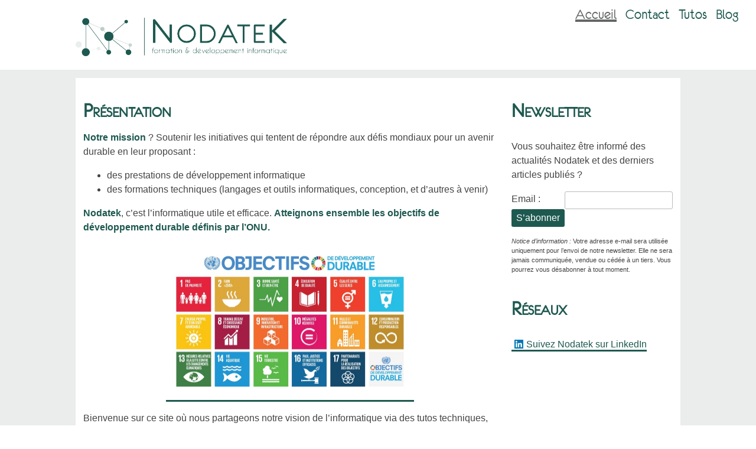

--- FILE ---
content_type: text/html; charset=UTF-8
request_url: https://nodatek.com/
body_size: 3188
content:

<!DOCTYPE html>
<html lang="fr">
<head>
	<meta charset="utf-8">
	<meta name="viewport" content="width=device-width, user-scalable=yes, initial-scale=1.0">
	<title>Accueil - Nodatek</title>
	<meta name="description" content="Nodatek est une entreprise informatique dont l’objectif est de soutenir les projets à impacts sociaux et environnementaux (#tech4good). Nous proposons également des formations sur la conception et le développement logiciel et web." />
	<meta name="keywords" content="tech4good,formation,conception,éco-conception,C++,IA,java,js,ReactJS,tutos,tutoriels,articles" />
		<link rel="icon" href="https://nodatek.com/themes/nodatek/img/favicon.png" />
	<link rel="stylesheet" href="https://nodatek.com/themes/nodatek/css/plucss.css" media="screen"/>
	<link rel="stylesheet" href="https://nodatek.com/themes/nodatek/css/theme.css" media="screen"/>
			<link rel="alternate" type="application/rss+xml" title="Fil Rss des articles" href="https://nodatek.com/feed/rss" />
	<link rel="alternate" type="application/rss+xml" title="Fil Rss des commentaires" href="https://nodatek.com/feed/rss/commentaires" />
<link href="https://nodatek.com/plugins/spxprism/prism.css" rel="stylesheet" />			
<script src="https://nodatek.com/plugins/spxprism/prism.js"></script>

			</head>

<body id="top" class="page mode-static">

	<div id="header">
		<header class="header">
			<div class="container">
				<h1><a href="https://nodatek.com/" title="Accueil"><img id="logo" src="https://nodatek.com/themes/nodatek/img/logoNodatek.png" alt="NodateK"/></a></h1>
			</div>
		</header>
		<nav class="nav" id="main-menu">
			<div class="container">
				<div class="responsive-menu">
					<label for="menu"></label>
					<input type="checkbox" id="menu">
					<ul class="menu">
						
<li class="static menu active" id="static-home"><a href="https://nodatek.com/" title="Accueil">Accueil</a></li>
<li class="static menu noactive" id="static-5"><a href="https://nodatek.com/static5/contact" title="Contact">Contact</a></li>
						<li id="cat-2" class="noactive"><a href="https://nodatek.com/categorie2/tutos" title="Tutos">Tutos</a></li>						<li class="static menu noactive" id="static-blog"><a href="https://nodatek.com/blog" title="Blog">Blog</a></li>					</ul>
				</div>
			</div>
		</nav>
	</div>
	<main class="main">

		<div class="container">

			<div class="grid">

				<div class="content col sml-12">
					<div class="threeColumns">
			<article class="article rowspan2">
			<h2>Présentation</h2>

<p><strong>Notre mission</strong> ? Soutenir les initiatives qui tentent de répondre aux défis mondiaux pour un avenir durable en leur proposant :</p>

<ul>
	<li>des prestations de développement informatique</li>
	<li>des formations techniques (langages et outils informatiques, conception, et d’autres à venir)</li>
</ul>

<p><strong>Nodatek</strong>, c’est l’informatique utile et efficace. <strong>Atteignons ensemble les objectifs de développement durable définis par l’ONU.</strong></p>

<p style="text-align:center;"><a href="https://nodatek.com/data/medias/objectfsDeveloppementDurableONU.jpeg"><img alt="" src="https://nodatek.com/data/medias/objectfsDeveloppementDurableONU.jpeg" style="width: 400px; height: 240px;" /></a></p>

<p>Bienvenue sur ce site où nous partageons notre vision de l’informatique via des tutos techniques, des actualités, des articles sur des projets inspirants.</p>

<p>Et si vous pensez que l’on peut travailler ensemble, <a href="https://nodatek.com/static5/contact">contactez-nous</a> !</p>			</article>
			<div class="article" id="newsletter">
			<header>
<h2>Newsletter</h2>
</header>

<p>Vous souhaitez être informé des actualités Nodatek et des derniers articles publiés ?</p>

<p><form role="form" method="post" action="" name="spxwnewsletter-form" id="spxwnewsletter-form" class="spxwnewsletter-form" accept-charset="utf-8"><input type="hidden" name="groupe" value="004"><p class="form-group name"><label>Ne pas remplir</label><input type="text" class="form-control" id="spxwnewsletter-inputName" name="name" placeholder=""></p><p class="form-group"><label>Email</label><input type="email" class="form-control" id="spxwnewsletter-inputEmail" name="email" placeholder=""></p><button type="submit" class="btn btn-default">S’abonner</button></form></p>

<p class="tiny"><em>Notice d’information :</em> Votre adresse e-mail sera utilisée uniquement pour l’envoi de notre newsletter. Elle ne sera jamais communiquée, vendue ou cédée à un tiers. Vous pourrez vous désabonner à tout moment.</p>

<header>
<h2>Réseaux</h2>
</header>

<p><a href="https://www.linkedin.com/company/nodatek/" title="Profil LinkedIn de Nodatek">Suivez Nodatek sur LinkedIn</a></p>			</div>
		</div>
		<div class="threeColumns">
			<article class="article">
				
				
				
				<header>
					<h2>Dernière actu Nodatek</h2><!-- <span id="news_date">(11/09/2020)</span> -->
				</header>
				<section>
					<h3><a href="https://nodatek.com/article47/nouveaux-horizons" title="Nouveaux horizons">Nouveaux horizons</a></h3>
					<img class="art_thumbnail" src="https://nodatek.com/data/medias/puy-de-dome.jpg" alt="" title="" />
					<p>Déjà un an que rien n’a été posté ici. Et pour cause : un nouveau travail, de nouvelles aspirations, un retour au source.</p>
				</section>
							</article>

			<article class="article">
				
				<header>
					<h2>Dernier tuto</h2>
				</header>
				<section>
					<h3><a href="https://nodatek.com/article43/web-creer-une-application-web-avec-yarn-babel-webpack-react" title="Web : Créer une application web avec Yarn, Babel, Webpack, React">Web : Créer une application web avec Yarn, Babel, Webpack, React</a></h3>
					<img class="art_thumbnail" src="https://nodatek.com/data/medias/tuto-outilsweb.png" alt="" title="" />
					<p>Aujourd’hui, la plupart des applications web reposent sur tout un ensemble de technologies. Comprendre le rôle de chacune de ces technologies et créer une application depuis zéro en les utilisant peut vite devenir un parcours du combattant pour le novice !</p>

<p>Dans cet article, après une description des outils yarn, babel, webpack et react, nous allons créer une application HelloWorld utilisant ces 4 technologies.</p>
				</section>
							</article>

			<article class="article">				
				
				<header>
					<h2>Dernière mise en lumière</h2>
				</header>
				<section>
					<h3><a href="https://nodatek.com/article44/projet-inspirant-youcare" title="Projet inspirant : YouCare">Projet inspirant : YouCare</a></h3>
					<img class="art_thumbnail" src="https://nodatek.com/data/medias/youcare.jpg" alt="Chien avec logo youcare" title="Photo de A Peach (Flickr)" />
					<p>Mise en lumière de YouCare, le moteur de recherche qui offre des repas aux animaux abandonnés.</p>
				</section>
							</article>
		</div>
        <div class="threeColumns">
			<article class="article rowspan3">
			<h2>Qui est derrière Nodatek ?</h2>

<p><img alt="Nicolas Koenig" src="https://nodatek.com/data/medias/photoprofil.jpg" style="margin: 0 1.5vw 1.5vw 1.5vw; float: left; width: 13vw; height: 13vw;" /></p>

<p>Nicolas Koenig, <strong>je suis convaincu que la technologie peut aider à rendre le monde meilleur.</strong> Passionné par le développement informatique, l’intelligence artificielle, et plus généralement les nouvelles technologies, je suis fasciné par ce qu’elles rendent possible. La technologie au service de l’Homme, la technologie au service de l’environnement.</p>

<p>Ingénieur informatique de formation, je mets aujourd’hui mes <strong>compétences</strong> et ma <strong>rigueur</strong><strong> </strong>au service de projets impactants (sur un plan social, environnemental ou médical).<br />
Ma force ? <strong>Ma capacité d’adaptation</strong> qui me permet d’être efficace dès les premiers jours d’une mission, mais aussi <strong>ma créativité</strong> qui me permet d’être force de proposition et surtout <strong>ma capacité de compréhension et d’analyse du besoin métier.</strong></p>

<p>Mes maîtres mots : <strong>performance, </strong><strong>stabilité</strong>, <strong>maintenabilité</strong>, pour un code de qualité, un code <strong>durable</strong>.</p>			</article>
		</div>
				</div>
			</div>
		</div>
</main>

	<footer class="footer">
		<div class="container">
			<p>
				<a class="maintitle" href="https://nodatek.com/" title="Nodatek">Nodatek</a> &copy; 2020
			</p>
			<p>
				Généré par&nbsp;<a href="http://www.pluxml.org" title="Blog ou Cms sans base de données">PluXml</a>
				en&nbsp;0.011s&nbsp;
							</p>
			<ul class="menu">
				<li><a href="https://nodatek.com/feed/rss" title="Fil Rss des articles">Fil des articles</a></li>
				<li><a href="https://nodatek.com/static3/mentions-legales" title="Mentions légales">Mentions légales</a></li>
				<li><a href="https://nodatek.com/#top" title="Remonter en haut de page">Haut de page</a></li>
			</ul>
			<ul class="menu"><li><a href="https://www.linkedin.com/company/nodatek/" title="Profil LinkedIn de Nodatek">Retrouvez-nous sur LinkedIn !</a></li></ul>
		</div>
	</footer>

</body>

</html>


--- FILE ---
content_type: text/css
request_url: https://nodatek.com/themes/nodatek/css/theme.css
body_size: 3089
content:
@charset "utf-8";
/*
# ------------------ BEGIN LICENSE BLOCK ------------------
#
# This file is part of PluXml : http://www.pluxml.org
#
# Package:		theme.css
# Copyright (c) 2017 PluXml
# Authors		Jos, Stephane F.
# Licensed under the GPL license.
# See http://www.gnu.org/licenses/gpl.html
#
# ------------------- END LICENSE BLOCK -------------------
*/

@font-face {
  font-family: "NodateK";
  font-style: normal;
  src: url("../NodateK.ttf");
}

@font-face {
	font-family: "FreeSans";
	src: url("../FreeSans.ttf");
}

html {
	--nk-color: #1E5950;
	--light-color: #FFFFFF;
	--text-color: #000000;
	--grey-color: #EAEDEC;
	--dark-color: #656666;
	--styled-border: 0.4em;
	--default-padding: 0.4em;
	--logo-defined-width: 28vw;
	--logo-defined-height: calc(var(--logo-defined-width)/849.0*154.0);
	--logo-min-width: calc(0.28*767px);
	--logo-min-height: calc(0.28*767px/849.0*154.0);

	--container-margin: 0px;
	--article-width: calc(30vw - 2*var(--container-margin)/3);
	--article-thumbnail-height: calc(var(--article-width)*1280/1920);

	min-width: 320px;
}

#header {
	display: flex;
	justify-content: space-between;
}

h1,h2,h3,h4,h5 {
	color: var(--nk-color);
	font-family: NodateK;
	font-weight: bold;
	clear:both;
}

strong {
	color: var(--nk-color);
}

h1,h2 {
	font-variant: small-caps;
}

a {
	position: relative;
	color: var(--nk-color);
	text-decoration: none;
}

button,
input[type="button"],
input[type="reset"],
input[type="submit"] {
	background: var(--nk-color);
}

header a:hover, main a:hover {
	color: var(--light-color);
	text-decoration: none;
}

header ul a:before, main a:before{
	transition: height 0.2s;
	content:"";
	position:absolute;
	left:0;
	bottom:0;
	right:0;
	margin:auto;
	background:var(--nk-color);
	height:0.3ex;
	z-index: -1;
}

footer a:hover {
	text-decoration: underline;
}

header ul a:hover:before, main a:hover:before, footer a:hover:before{
	height:100%;
}

header ul a, main a, footer a {
	display: inline-block;
}

nav .menu a:before {
	transition: width 0.2s;
    content:"";
	position:absolute;
	left:0;
	bottom:0;
	right:0;
	margin:auto;
	background:var(--nk-color);
	height:0.3ex;
	width:0%;
	z-index: 10;
}

nav .menu .noactive a:hover:before {
	width: 100%;
}

nav .menu .active a:before {
	width: 100%;
	background: var(--dark-color);
}

nav .menu:hover li.active a:before {
	width: 0%;
}

nav .menu:hover .active a:hover:before {
	width: 100%;
}

/* ----- Formulaire ----- */
form div {
	display: flex;
	flex-direction: row;
	margin: 3vh;
}

form>input {
	margin: 1vh 2em;
}

fieldset {
	display: flex;
	flex-direction: column;
	border: 0;
	border-left: 0.3rem solid var(--nk-color);
	padding: 1rem;
}

fieldset#demandeContact {
	flex-grow:1;
}

form p {
	display: flex;
	flex-direction: row;
	align-items: center;
	margin: 0;
}

form p label {
	width: 10em;
}

form p label:after {
	content: ' : ';
}

form p input {
	width: 20em;
	
}

.threeColumns #spxwnewsletter-form p input {
	min-width: calc(100% - 10em);
}

.tiny {
	font-size: 0.7em;
}

form p textarea {
	width: calc(100% - 10em);
	min-height: 30vh;
}

#form p label {
	width: 20em;
}

#form p textarea {
	width: calc(100% - 20em);
}

.capcha-letter {
	margin: 0 .5rem;
}

.info, .warning {
	padding: var(--default-padding);
	border-style: solid;
	border-width: 1px 1px 1px var(--styled-border);
	margin: .75rem 0;
}

.info {
	border-color: #62d299;
}

.warning {
	border-color: #d23d3d;
}


/* ----- Menu ----- */

.nav {
	background-color: #fff;
	height: 4rem;
	text-align: left;
	margin-top: 1rem;
}
.nav ul {
	line-height: 3rem;
}
nav .menu li {
	display: inline-block;
	font-family: NodateK;
	font-size: 2.5rem;
}
@media (max-width: 767px) {
	.nav {
		height: auto;
		overflow-y: auto;
		text-align: left;
	}
	.nav ul.menu {
		margin-bottom: .75rem;
	}
	.nav .menu li {
		display: block;
		border-left: 0.3ex solid var(--nk-color);
	}
	.nav>.container {
		padding: 0;
	}
	.responsive-menu label {
		background-color: #fff;
		color: #333;
		font-size: 3.5rem;
		margin: .75rem;
		text-align: right;
	}
	.responsive-menu label:before {
		content: '\039e';
	}
}
@media (min-width: 64rem) {
	html {
		--container-margin: 10vw;
	}
}

footer .menu li {
	display: inline-block;
	font-family: NodateK;
	font-size: 1.5rem;
}

li a.active {
	color: var(--dark-color);
}

/* ---------- Header ---------- */

body {
	background-color: var(--light-color);
	font-size: 1.6rem;
}

.container {
	padding-left: var(--container-margin);
	padding-right: var(--container-margin);
}

.header {
	color: var(--light-color);
	background: var(--bg-color);
	border-bottom: var(--default-border-size) solid var(--nk-color);
}

#logo {
	height: var(--logo-defined-height);
	width: var(--logo-defined-width);
	min-width: var(--logo-min-width);
	min-height: var(--logo-min-height);
	margin: 0 var(--logo-margin);
}

@media (max-width: 450px) {
	#logo {
		min-width: calc(1.5*var(--logo-defined-width));
		min-height: calc(1.5*var(--logo-defined-height));
	}
	#contact {
		font-size: calc(.08*var(--logo-defined-width));
	}
}

/* ---------- Main ---------- */

.main {
	background-color: var(--grey-color);
	padding-bottom: 6rem;
	position: relative;
	z-index: 0;
}
.repertory {
	margin-top: 4rem;
}
.pagination {
	margin: 3rem 0 3rem 0;
}
.pagination a {
	background-color: var(--nk-color);
	border-radius: .3rem;
	color: #fff;
	padding: .9rem .7rem;
	transition-duration: .2s;
}
.pagination a:hover {
	background-color: var(--dark-color);
	color: #fff;
	text-decoration: none;
}
.pagination span:first-letter,
.pagination a:first-letter {
	text-transform: uppercase;
}
.p_first,
.p_prev,
.p_current,
.p_next,
.p_last {
	display: inline-block;
}

.article {
	background: var(--light-color);
	position: relative;
	z-index: 0;
	margin: 2vh 0;
	padding: 1vh 1vw;
	overflow: auto;
}

.ghost {
    opacity: 0;
}

.article footer small,
.article header small,
.comment small {
	color: var(--dark-color);
}
.article header span:before,
.article header time:before,
.article footer span:before {
	padding-left: 1.5rem;
	padding-right: .3rem;
}
.article .written-by:after {
	content: '|';
	padding-left: 0;
}
.article .art-date:after {
	content: '|';
}
.article .classified-in:after {
	content: '|';
	padding-left: 0;
}
.article img {
	margin: 1rem;
}
.article img.art_thumbnail {
	padding: 15px 0 10px 0;
	width: calc(100% - 2rem);
}
nav.pagination:empty {
    opacity:0;
    margin:0;
}
.threeColumns .rowspan2 {
	flex-grow: 2;
}
.threeColumns .rowspan3 {
	flex-grow: 2;
}
.threeColumns .article section {
	min-height: var(--article-thumbnail-height);
	position: relative;
}
.threeColumns .article img.art_thumbnail {
	padding:0;
	margin:0;
	width: calc(100% + 2vw);
	min-width: calc(100% + 2vw);
	position: absolute;
	left: -1vw;
	top: -1vh;
	z-index: -1;
}
.threeColumns .article h3 {
	background: rgba(255,255,255,0.9);
	position: absolute;
	top: -0.7em;
}
.threeColumns .article h3 a:hover {
	color: black;
}
.threeColumns .article img ~ p:first-of-type {
	padding-top: var(--article-thumbnail-height);
}
.page.mode-article .article footer {
	border-top: 1px solid #dedede;
	border-bottom: 1px solid #dedede;
}
div.comment {
	background-image: url('../img/user.png');
	background-repeat: no-repeat;
	margin-bottom: 2.5rem;
	padding-left: 6rem;
}
blockquote {
	border-left: 1px solid var(--nk-color);
	padding-left: 3rem;
}
.comment blockquote {
	margin: 0;
	font-size: 1.3rem;
}
.type-admin {
	background-color: #F0F8FF;
	padding: .2rem .5rem;
}
.nbcom {
	background-color: var(--nk-color);
	border-radius: .3rem;
	color: #fff;
	padding: .4rem .6rem;
}
.nbcom:hover {
	background-color: var(--dark-color);
	color: #fff;
	text-decoration: none;
}
.level-0 {
	margin-left: 0;
}
.level-1 {
	margin-left: 5rem;
}
.level-2 {
	margin-left: 10rem
}
.level-3 {
	margin-left: 15rem;
}
.level-4 {
	margin-left: 20rem;
}
.level-5,
.level-max {
	margin-left: 25rem;
}
@media (max-width: 768px) {
  .comment { background-image: none; padding-left: 0; }
  .level-1 { margin-left: 1rem; }
  .level-2 { margin-left: 2rem; }
  .level-3 { margin-left: 3rem; }
  .level-4 { margin-left: 4rem; }
  .level-5, .level-max { margin-left: 5rem; }
}
#id_answer {
	margin-bottom: 1.5rem;
	padding:1.5rem;
	border:1px solid #eee;
	width:100%;
	background:#fafafa;
	display:none;
}
.capcha-letter,
.capcha-word {
	font-weight: bold;
}
.capcha-word {
	background-color: #ddd;
	border-radius: .3rem;
	letter-spacing: .5rem;
	padding: .9rem .7rem;
	transition-duration: .2s;
}
.capcha-word:hover {
	background-color: #666;
	color: #fff;
	transition-duration: .2s;
}
.aside {
	padding: 0 2rem 0 2rem;
}
.aside h3 {
	font-size: 1.5rem;
	font-weight: bold;
	margin-top: 5rem;
	text-transform: uppercase;
}
.aside h3:before {
	content: '> ';
}
.aside ul {
	margin: 0 0 0 2vw;
}
.aside ul.tag-list {
	list-style-type: none;
	padding-left: 0;
}
.aside ul.tag-list li {
	display: inline-block;
	margin-right: 1.5rem;
}
.aside ul.tag-list li.tag-size-1 a {
	font-size: 1rem;
}
.aside ul.tag-list li.tag-size-2 a {
	font-size: 1.2rem;
}
.aside ul.tag-list li.tag-size-3 a {
	font-size: 1.4rem;
}
.aside ul.tag-list li.tag-size-4 a {
	font-size: 1.6rem;
}
.aside ul.tag-list li.tag-size-5 a {
	font-size: 1.8rem;
}
.aside ul.tag-list li.tag-size-6 a {
	font-size: 2rem;
}
.aside ul.tag-list li.tag-size-7 a {
	font-size: 2.2rem;
}
.aside ul.tag-list li.tag-size-8 a {
	font-size: 2.4rem;
}
.aside ul.tag-list li.tag-size-9 a {
	font-size: 2.6rem
}
.aside ul.tag-list li.tag-size-10 a {
	font-size: 2.8rem;
}
.aside ul.tag-list li.tag-size-max a {
	font-size: 3rem;
}

/* ---------- Footer ---------- */

.footer {
	background: var(--light-color);
	position: relative;
	color: var(--dark-color);
	padding: 6rem 0;
	text-align: center;
	font-size: 1.2rem;
	z-index: 0;
}
.footer p {
	margin: 0;
}

/* ----------  ---------- */

@media (max-width: 768px) {
	.header,
	.footer {
		padding: 2rem 0;
	}
	.aside {
		padding-left: 1.5rem;
	}
}

/* affichage groupe des pages statiques */
/*   sous forme de menus déroulants     */

@media (max-width: 768px) {
	.menu > li ul {
		position: relative !important;
	}
	.menu > li ul  li:hover {
		background-color: #fff;
	}
	.menu > li ul  li:hover a{
		text-decoration: underline;
	}
	.responsive-menu ul li.active a,
	.responsive-menu ul li.active:hover {
		background-color: #fff;
		color: #000;
	}
}
.menu > li ul {
	display: none;
	position: absolute;
	padding: 0;
	line-height: 2.8rem;
}
.menu > li:hover ul {
	display: block;
}
.menu ul li {
	display: block;
	margin: 0;
	padding: 0 1rem;
	background-color: #fff;
}
.static.group.active,
.static.menu.active a {
	color: var(--dark-color);
}
.static.group.noactive,
.static.menu.noactive a {
	color: var(--nk-color);
}
.menu span::before {
	content: '\25bc';
}

#main-menu .container {
	padding-left: 0;
}
#header .container {
	padding-right: 3rem;
}

[href *= "feed/rss"] {
	display: inline-block;
	background-image: url("../img/rss.svg");
	background-size: 1.5rem 1.5rem;
	background-repeat: no-repeat;
	background-position: 0.5rem 0.5ex;
	padding-left: 2.5rem;
}

[title *= "Profil LinkedIn"] {
	display: inline-block;
	background-image: url("/data/medias/logo-linkedin.png");
	background-size: 1.5rem 1.5rem;
	background-repeat: no-repeat;
	background-position: 0.5rem 0.5ex;
	padding-left: 2.5rem;
}

.threeColumns {
	display: flex;
	flex-wrap: wrap;
	justify-content: space-between;
}
.threeColumns .article {
	width: var(--article-width);
}
@media (max-width: 768px) {
	html {
		--article-width: 90vw;
	}
	.threeColumns {
		flex-direction: column;
		align-items: center;
	}
}
.threeColumns header h2 {
	display: inline-block;
}
#news_date {
	text-align: right;
}
code {
	border: 1px solid var(--grey-color);
}
#spxwnewsletter-form .form-group.name {
	display:none;
}

.reverse {
unicode-bidi: bidi-override;
direction: rtl;
}
